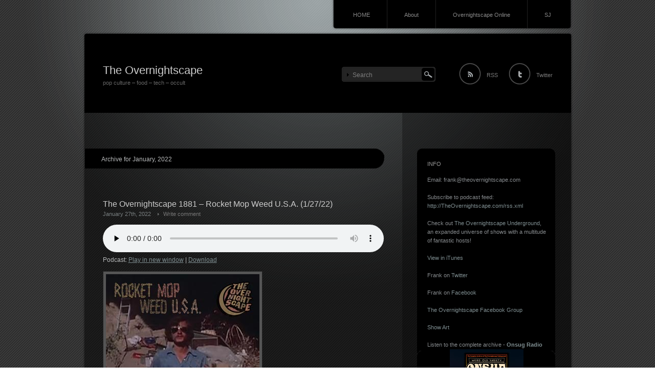

--- FILE ---
content_type: text/html; charset=UTF-8
request_url: https://www.theovernightscape.com/archives/date/2022/01
body_size: 11450
content:
<!DOCTYPE html PUBLIC "-//W3C//DTD XHTML 1.1//EN" "http://www.w3.org/TR/xhtml11/DTD/xhtml11.dtd">
<html xmlns="http://www.w3.org/1999/xhtml">
<head profile="http://gmpg.org/xfn/11">
<meta http-equiv="Content-Type" content="text/html; charset=UTF-8" />
<meta http-equiv="X-UA-Compatible" content="IE=EmulateIE7" />
<title>  2022  January | The Overnightscape</title>
<meta name="description" content="The Overnightscape 1881 &#8211; Rocket Mop Weed U.S.A. (1/27/22)" />
<link rel="alternate" type="application/rss+xml" title="The Overnightscape RSS Feed" href="https://www.theovernightscape.com/feed" />
<link rel="alternate" type="application/atom+xml" title="The Overnightscape Atom Feed" href="https://www.theovernightscape.com/feed/atom" /> 
<link rel="pingback" href="https://www.theovernightscape.com/show/xmlrpc.php" />

<link rel="stylesheet" href="https://www.theovernightscape.com/show/wp-content/themes/piano-black/style.css" type="text/css" media="screen" />
<link rel="stylesheet" href="https://www.theovernightscape.com/show/wp-content/themes/piano-black/comment-style.css" type="text/css" media="screen" />

<!--[if lt IE 7]>
<script type="text/javascript" src="https://www.theovernightscape.com/show/wp-content/themes/piano-black/js/iepngfix.js"></script>
<link rel="stylesheet" href="https://www.theovernightscape.com/show/wp-content/themes/piano-black/ie6.css" type="text/css" media="screen" />
<![endif]--> 

<style type="text/css">
.post img, .post a img { border:1px solid #222; padding:5px; margin:0;  background:#555; }
.post a:hover img { border:1px solid #849ca0; background:#59847d; }
.post img.wp-smiley { border:0px; padding:0px; margin:0px; background:none; }
</style>

 
<link rel='dns-prefetch' href='//s.w.org' />
		<script type="text/javascript">
			window._wpemojiSettings = {"baseUrl":"https:\/\/s.w.org\/images\/core\/emoji\/11\/72x72\/","ext":".png","svgUrl":"https:\/\/s.w.org\/images\/core\/emoji\/11\/svg\/","svgExt":".svg","source":{"concatemoji":"https:\/\/www.theovernightscape.com\/show\/wp-includes\/js\/wp-emoji-release.min.js?ver=4.9.28"}};
			!function(e,a,t){var n,r,o,i=a.createElement("canvas"),p=i.getContext&&i.getContext("2d");function s(e,t){var a=String.fromCharCode;p.clearRect(0,0,i.width,i.height),p.fillText(a.apply(this,e),0,0);e=i.toDataURL();return p.clearRect(0,0,i.width,i.height),p.fillText(a.apply(this,t),0,0),e===i.toDataURL()}function c(e){var t=a.createElement("script");t.src=e,t.defer=t.type="text/javascript",a.getElementsByTagName("head")[0].appendChild(t)}for(o=Array("flag","emoji"),t.supports={everything:!0,everythingExceptFlag:!0},r=0;r<o.length;r++)t.supports[o[r]]=function(e){if(!p||!p.fillText)return!1;switch(p.textBaseline="top",p.font="600 32px Arial",e){case"flag":return s([55356,56826,55356,56819],[55356,56826,8203,55356,56819])?!1:!s([55356,57332,56128,56423,56128,56418,56128,56421,56128,56430,56128,56423,56128,56447],[55356,57332,8203,56128,56423,8203,56128,56418,8203,56128,56421,8203,56128,56430,8203,56128,56423,8203,56128,56447]);case"emoji":return!s([55358,56760,9792,65039],[55358,56760,8203,9792,65039])}return!1}(o[r]),t.supports.everything=t.supports.everything&&t.supports[o[r]],"flag"!==o[r]&&(t.supports.everythingExceptFlag=t.supports.everythingExceptFlag&&t.supports[o[r]]);t.supports.everythingExceptFlag=t.supports.everythingExceptFlag&&!t.supports.flag,t.DOMReady=!1,t.readyCallback=function(){t.DOMReady=!0},t.supports.everything||(n=function(){t.readyCallback()},a.addEventListener?(a.addEventListener("DOMContentLoaded",n,!1),e.addEventListener("load",n,!1)):(e.attachEvent("onload",n),a.attachEvent("onreadystatechange",function(){"complete"===a.readyState&&t.readyCallback()})),(n=t.source||{}).concatemoji?c(n.concatemoji):n.wpemoji&&n.twemoji&&(c(n.twemoji),c(n.wpemoji)))}(window,document,window._wpemojiSettings);
		</script>
		<style type="text/css">
img.wp-smiley,
img.emoji {
	display: inline !important;
	border: none !important;
	box-shadow: none !important;
	height: 1em !important;
	width: 1em !important;
	margin: 0 .07em !important;
	vertical-align: -0.1em !important;
	background: none !important;
	padding: 0 !important;
}
</style>
<script type='text/javascript' src='https://www.theovernightscape.com/show/wp-includes/js/jquery/jquery.js?ver=1.12.4'></script>
<script type='text/javascript' src='https://www.theovernightscape.com/show/wp-includes/js/jquery/jquery-migrate.min.js?ver=1.4.1'></script>
<link rel='https://api.w.org/' href='https://www.theovernightscape.com/wp-json/' />
<link rel="EditURI" type="application/rsd+xml" title="RSD" href="https://www.theovernightscape.com/show/xmlrpc.php?rsd" />
<link rel="wlwmanifest" type="application/wlwmanifest+xml" href="https://www.theovernightscape.com/show/wp-includes/wlwmanifest.xml" /> 
<meta name="generator" content="WordPress 4.9.28" />
<script type="text/javascript"><!--
function powerpress_pinw(pinw_url){window.open(pinw_url, 'PowerPressPlayer','toolbar=0,status=0,resizable=1,width=460,height=320');	return false;}
//-->
</script>
<script type="text/javascript" src="https://www.theovernightscape.com/show/wp-content/themes/piano-black/js/scroll.js"></script>
<script type="text/javascript" src="https://www.theovernightscape.com/show/wp-content/themes/piano-black/js/jscript.js"></script>
<script type="text/javascript" src="https://www.theovernightscape.com/show/wp-content/themes/piano-black/js/comment.js"></script>
</head>
<body>
<div id="wrapper">
 <div id="contents">

 <div class="header-menu-wrapper clearfix">
 <div id="pngfix-right"></div>
    <ul class="menu">
   <li class="page_item"><a href="https://www.theovernightscape.com/">HOME</a></li>
   <li class="page_item page-item-2"><a href="https://www.theovernightscape.com/about">About</a></li>
<li class="page_item page-item-11"><a href="https://www.theovernightscape.com/overnightscape-online">Overnightscape Online</a></li>
<li class="page_item page-item-210"><a href="https://www.theovernightscape.com/sj">SJ</a></li>
  </ul>
    <div id="pngfix-left"></div>
  </div>

  <div id="header">

      <div id="logo">
    <a href="https://www.theovernightscape.com/">The Overnightscape</a>
    <h1>pop culture &#8211; food &#8211; tech &#8211; occult</h1>
   </div>
   
   <div id="header_meta">

        <div id="search-area">
           <form method="get" id="searchform" action="https://www.theovernightscape.com/">
       <div><input type="text" value="Search" name="s" id="search-input" onfocus="this.value=''; changefc('white');" /></div>
       <div><input type="image" src="https://www.theovernightscape.com/show/wp-content/themes/piano-black/img/search-button.gif" alt="Search from this blog." title="Search from this blog." id="search-button" /></div>
      </form>
         </div>
    
        <a href="https://www.theovernightscape.com/feed" id="rss-feed" title="Entries RSS" >RSS</a>
            <a href="http://twitter.com/wordpress" id="twitter" title="TWITTER" >Twitter</a>
    
   </div><!-- #header_meta end -->

  </div><!-- #header end -->
  <div id="middle-contents" class="clearfix">

   <div id="left-col">

<div class="common-navi-wrapper">
  <p>Archive for January, 2022</p>

 </div>


    <div class="post">
     <h2><a href="https://www.theovernightscape.com/archives/4435">The Overnightscape 1881 &#8211; Rocket Mop Weed U.S.A. (1/27/22)</a></h2>
     <ul class="post-info">
      <li>January 27th, 2022</li>
            <li class="write-comment"><a href="https://www.theovernightscape.com/archives/4435#comments">Write comment</a></li>
           </ul>
     <div class="post-content">
       <div class="powerpress_player" id="powerpress_player_1754"><!--[if lt IE 9]><script>document.createElement('audio');</script><![endif]-->
<audio class="wp-audio-shortcode" id="audio-4435-1" preload="none" style="width: 100%;" controls="controls"><source type="audio/mpeg" src="http://media.blubrry.com/overnightscape/p/www.theovernightscape.com/shows/The_Overnightscape_1881_Rocket_Mop_Weed_USA.mp3?_=1" /><a href="http://media.blubrry.com/overnightscape/p/www.theovernightscape.com/shows/The_Overnightscape_1881_Rocket_Mop_Weed_USA.mp3">http://media.blubrry.com/overnightscape/p/www.theovernightscape.com/shows/The_Overnightscape_1881_Rocket_Mop_Weed_USA.mp3</a></audio></div><p class="powerpress_links powerpress_links_mp3">Podcast: <a href="http://media.blubrry.com/overnightscape/p/www.theovernightscape.com/shows/The_Overnightscape_1881_Rocket_Mop_Weed_USA.mp3" class="powerpress_link_pinw" target="_blank" title="Play in new window" onclick="return powerpress_pinw('https://www.theovernightscape.com/?powerpress_pinw=4435-podcast');" rel="nofollow">Play in new window</a> | <a href="http://media.blubrry.com/overnightscape/s/www.theovernightscape.com/shows/The_Overnightscape_1881_Rocket_Mop_Weed_USA.mp3" class="powerpress_link_d" title="Download" rel="nofollow" download="The_Overnightscape_1881_Rocket_Mop_Weed_USA.mp3">Download</a></p><p><img class="alignnone size-medium" src="http://www.theovernightscape.com/shows/ons1881_300.jpg" width="300" height="300" /></p>
<p><strong data-rich-text-format-boundary="true">3:34:39</strong> &#8211; Frank in New Jersey, plus the Other Side. Topics include: Palindromes, snowstorm, Wordle, Mastermind, chewing gum, artificial cinnamon flavors, filbert nuts, Patchings update, Week of Doom, Middlesix, Computer Soda Week Redux, Rocket Mop Weed U.S.A., Dolores Project Archaeology, serviceberry, palindromes from other languages translated to English, more palindrome stuff, Kamigawa: Neon Dynasty, Honey Honey synchronicity, El Marko, Boba Fett, The Gilded Age, The Yellow Kid, liquid soap disaster, Paul Reiser, weird needlework, Sons of Liberty Farm, Illusione Singulare, theories of the world, and much more&#8230; plus the Other Side (at 2:48:13)&#8230; red room by garden of earthly delight [Archive.org, CC BY-NC-SA 2.5], Underwater Flash by The Cholla [SurfGuitar101.com, CC BY-NC-ND 4.0], APOCALYPSE NOW stereo radio advert London 1980 [YouTube], Betty Boop: Is My Palm Reader (excerpt 3) [Archive.org, public domain], New York Hippodrome by John Philip Sousa (performed by &#8220;The President&#8217;s Own&#8221; United States Marine Band) [collection], To Market, To Market [Prelinger, public domain], Noi Doi (Silent Strike Remix) by Alexandrina [FreeMusicArchive, CC BY-NC-SA 3.0], MOONRAKER 1979 two London radio adverts [YouTube], Obtaining a Dust Sample (2005) [FedFlix, public domain], JACOB JUNG by Bottlesmoker [FreeMusicArchive, CC BY-NC-ND 3.0], Sounds of the Commons [Onsug, CC BY-NC-ND 3.0], Deep Logan Hideaway by Tree Bag Ask (2009) [Onsug, CC BY 4.0].</p>
<p><!-- /wp:paragraph --> <!-- wp:paragraph --></p>
<p>License for this track: Creative Commons Attribution-NonCommercial-NoDerivs 3.0 Unported License (<a href="http://creativecommons.org/licenses/by-nc-nd/3.0/">creativecommons.org/licenses/by-nc-nd/3.0/</a>). Attribution: by Frank Edward Nora &#8211; more info at TheOvernightscape.com</p>
            </div>
    </div>
    <div class="post-meta">
     <ul class="clearfix">
            <li class="post-category"><a href="https://www.theovernightscape.com/archives/category/podcast" rel="category tag">Podcast</a></li>
            <li class="post-comment"><a href="https://www.theovernightscape.com/archives/4435#respond">Write comment</a></li>
     </ul>
    </div>


    <div class="post">
     <h2><a href="https://www.theovernightscape.com/archives/4433">The Overnightscape 1880 &#8211; Banned From The Universe (1/25/22)</a></h2>
     <ul class="post-info">
      <li>January 25th, 2022</li>
            <li class="write-comment"><a href="https://www.theovernightscape.com/archives/4433#comments">Write comment</a></li>
           </ul>
     <div class="post-content">
       <div class="powerpress_player" id="powerpress_player_1755"><audio class="wp-audio-shortcode" id="audio-4433-2" preload="none" style="width: 100%;" controls="controls"><source type="audio/mpeg" src="http://media.blubrry.com/overnightscape/p/www.theovernightscape.com/shows/The_Overnightscape_1880_Banned_From_The_Universe.mp3?_=2" /><a href="http://media.blubrry.com/overnightscape/p/www.theovernightscape.com/shows/The_Overnightscape_1880_Banned_From_The_Universe.mp3">http://media.blubrry.com/overnightscape/p/www.theovernightscape.com/shows/The_Overnightscape_1880_Banned_From_The_Universe.mp3</a></audio></div><p class="powerpress_links powerpress_links_mp3">Podcast: <a href="http://media.blubrry.com/overnightscape/p/www.theovernightscape.com/shows/The_Overnightscape_1880_Banned_From_The_Universe.mp3" class="powerpress_link_pinw" target="_blank" title="Play in new window" onclick="return powerpress_pinw('https://www.theovernightscape.com/?powerpress_pinw=4433-podcast');" rel="nofollow">Play in new window</a> | <a href="http://media.blubrry.com/overnightscape/s/www.theovernightscape.com/shows/The_Overnightscape_1880_Banned_From_The_Universe.mp3" class="powerpress_link_d" title="Download" rel="nofollow" download="The_Overnightscape_1880_Banned_From_The_Universe.mp3">Download</a></p><p><img class="alignnone size-medium" src="http://www.theovernightscape.com/shows/ons1880_300.jpg" width="300" height="300" /></p>
<p><strong data-rich-text-format-boundary="true">3:56:54</strong> &#8211; Frank in New Jersey, plus the Other Side. Topics include: Phrivl: superhero Righto, Dance of the Living Image India Pale Ale, fluorescent lights, Happy Workers, Amy&#8217;s PR disaster, dishwasher saga continued, The Evil Farm video release, Betamax transfers, Japanese Animation, a deep dive into The Evil Farm (January 1987), video energy, Banned From The Universe, new hand lotions (BWC Lotion, Walrus Oil Loggers Hand Salve, Mythical Hand Lotion), Beard and Lady, card game memory, Meetups, the year 2002, Monty Python, Kit Sebastion, Alt?n Gün, Carol Cleveland, the Turkish alphabet, NJ weed update, Tippi Turtle, Rock-N-America, reality is an option, and much more&#8230; plus the Other Side (at 3:12:50)&#8230; Before Houseboat by Tree Bag Ask [Onsug, CC BY 4.0], Shanghai Sideshow by Elixir [Jamendo, CC BY-NC-SA 3.0], Perun&#8217;s Stones (feat. Svarica) by Lunar Dawn [Ektoplazm, CC BY-NC-SA 4.0], Moments are Moments by The Saint Valentine State [EardrumsPop, CC BY-NC-ND 3.0], Blow The Man Down by Roger McGuinn [FreeMusicArchive, CC BY-NC-ND 3.0], The Coo Coo by Roger McGuinn [FreeMusicArchive, CC BY-NC-ND 3.0], Scott Joplin&#8217;s New Rag by Scott Joplin (performed by Gerlüz) [IMSLP/Petrucci Music Library, CC BY-NC-ND 3.0], Tripping by Paul Lisak &amp; After The Ice [Jamendo, CC BY-NC-SA 3.0], Kingpin (Capcom, 1996) [PinMAME], WSNS Channel 44 &#8211; Illinois State Lottery &#8211; Super Shot (Part 3, 1976) [FuzzyMemories.TV].</p>
<p><!-- /wp:paragraph --> <!-- wp:paragraph --></p>
<p>License for this track: Creative Commons Attribution-NonCommercial-NoDerivs 3.0 Unported License (<a href="http://creativecommons.org/licenses/by-nc-nd/3.0/">creativecommons.org/licenses/by-nc-nd/3.0/</a>). Attribution: by Frank Edward Nora &#8211; more info at TheOvernightscape.com</p>
            </div>
    </div>
    <div class="post-meta">
     <ul class="clearfix">
            <li class="post-category"><a href="https://www.theovernightscape.com/archives/category/podcast" rel="category tag">Podcast</a></li>
            <li class="post-comment"><a href="https://www.theovernightscape.com/archives/4433#respond">Write comment</a></li>
     </ul>
    </div>


    <div class="post">
     <h2><a href="https://www.theovernightscape.com/archives/4427">The Overnightscape 1879 &#8211; Emergency Door (1/20/22)</a></h2>
     <ul class="post-info">
      <li>January 20th, 2022</li>
            <li class="write-comment"><a href="https://www.theovernightscape.com/archives/4427#comments">Write comment</a></li>
           </ul>
     <div class="post-content">
       <div class="powerpress_player" id="powerpress_player_1756"><audio class="wp-audio-shortcode" id="audio-4427-3" preload="none" style="width: 100%;" controls="controls"><source type="audio/mpeg" src="http://media.blubrry.com/overnightscape/p/www.theovernightscape.com/shows/The_Overnightscape_1879_Emergency_Door.mp3?_=3" /><a href="http://media.blubrry.com/overnightscape/p/www.theovernightscape.com/shows/The_Overnightscape_1879_Emergency_Door.mp3">http://media.blubrry.com/overnightscape/p/www.theovernightscape.com/shows/The_Overnightscape_1879_Emergency_Door.mp3</a></audio></div><p class="powerpress_links powerpress_links_mp3">Podcast: <a href="http://media.blubrry.com/overnightscape/p/www.theovernightscape.com/shows/The_Overnightscape_1879_Emergency_Door.mp3" class="powerpress_link_pinw" target="_blank" title="Play in new window" onclick="return powerpress_pinw('https://www.theovernightscape.com/?powerpress_pinw=4427-podcast');" rel="nofollow">Play in new window</a> | <a href="http://media.blubrry.com/overnightscape/s/www.theovernightscape.com/shows/The_Overnightscape_1879_Emergency_Door.mp3" class="powerpress_link_d" title="Download" rel="nofollow" download="The_Overnightscape_1879_Emergency_Door.mp3">Download</a></p><p><img class="alignnone size-medium" src="http://www.theovernightscape.com/shows/ons1879_300.jpg" width="300" height="300" /></p>
<p><strong data-rich-text-format-boundary="true">3:27:56</strong> &#8211; Frank in New Jersey, plus the Other Side. Topics include: New chain, jalapeno coconut coffee, interesting videos, Tape Land update, Chemical Bonnie the drink, AI Onsug gobbledygook, Boba Fett, Earth To MTV, Max Q &#8211; Monday Night By Satellite, K-Pop, Unusual, Neglected and/or Lost Literature<br />
(<a href="https://web.archive.org/web/20201214031117/http://barataria.tamu.edu:80/~baum/literary.html">https://web.archive.org/web/20201214031117/http://barataria.tamu.edu:80/~baum/literary.html</a>), Literary Obscurities (<a href="https://web.archive.org/web/20200116221131/http://barataria.tamu.edu:80/~baum/literarynew.html">https://web.archive.org/web/20200116221131/http://barataria.tamu.edu:80/~baum/literarynew.html</a>), the ultra obscure BRAIN PLANT Tetralogy by Davis Meltzer, questions and answers, Letterman dream, Emergency Door, watchlist, cigar time, weird birds in the bush, the revelation of other worlds, and much more&#8230; plus the Other Side (at 2:43:34)&#8230; Barrel by Tree Bag Ask [Onsug, CC BY 4.0], Mexican Ice Truck by Gulf of Brass [Archive.org, CC BY-NC-ND 3.0], The Sex Machine Club Spot On WHAT Radio Station [Archive.org], TV Guise 3-19-83 B by Another Flask of Weird [Archive.org, CC BY-ND 3.0], WWF Royal Rumble (Data East, 1994) [PinMAME], Bike Safe. Bike Smart [FedFlix, public domain], Bronson Pinchot AMLA Interview 11-3-89 &#8211; pt. 2 of 2 [YouTube], Maybe by MyVirtualBand Members [MyVirtualBand (defunct), CC BY 2.0], Colossal Rick&#8217;s Cafe by Another Flask of Weird [Archive.org, CC BY-ND 3.0].</p>
<p><a href="http://www.theovernightscape.com/shows/ons1879_10600.jpg">High res show art</a></p>
<p><!-- /wp:paragraph --> <!-- wp:paragraph --></p>
<p>License for this track: Creative Commons Attribution-NonCommercial-NoDerivs 3.0 Unported License (<a href="http://creativecommons.org/licenses/by-nc-nd/3.0/">creativecommons.org/licenses/by-nc-nd/3.0/</a>). Attribution: by Frank Edward Nora &#8211; more info at TheOvernightscape.com</p>
            </div>
    </div>
    <div class="post-meta">
     <ul class="clearfix">
            <li class="post-category"><a href="https://www.theovernightscape.com/archives/category/podcast" rel="category tag">Podcast</a></li>
            <li class="post-comment"><a href="https://www.theovernightscape.com/archives/4427#respond">Write comment</a></li>
     </ul>
    </div>


    <div class="post">
     <h2><a href="https://www.theovernightscape.com/archives/4425">The Overnightscape 1878 &#8211; Chemical Bonnie (1/17/22)</a></h2>
     <ul class="post-info">
      <li>January 17th, 2022</li>
            <li class="write-comment"><a href="https://www.theovernightscape.com/archives/4425#comments">Write comment</a></li>
           </ul>
     <div class="post-content">
       <div class="powerpress_player" id="powerpress_player_1757"><audio class="wp-audio-shortcode" id="audio-4425-4" preload="none" style="width: 100%;" controls="controls"><source type="audio/mpeg" src="http://media.blubrry.com/overnightscape/p/www.theovernightscape.com/shows/The_Overnightscape_1878_Chemical_Bonnie.mp3?_=4" /><a href="http://media.blubrry.com/overnightscape/p/www.theovernightscape.com/shows/The_Overnightscape_1878_Chemical_Bonnie.mp3">http://media.blubrry.com/overnightscape/p/www.theovernightscape.com/shows/The_Overnightscape_1878_Chemical_Bonnie.mp3</a></audio></div><p class="powerpress_links powerpress_links_mp3">Podcast: <a href="http://media.blubrry.com/overnightscape/p/www.theovernightscape.com/shows/The_Overnightscape_1878_Chemical_Bonnie.mp3" class="powerpress_link_pinw" target="_blank" title="Play in new window" onclick="return powerpress_pinw('https://www.theovernightscape.com/?powerpress_pinw=4425-podcast');" rel="nofollow">Play in new window</a> | <a href="http://media.blubrry.com/overnightscape/s/www.theovernightscape.com/shows/The_Overnightscape_1878_Chemical_Bonnie.mp3" class="powerpress_link_d" title="Download" rel="nofollow" download="The_Overnightscape_1878_Chemical_Bonnie.mp3">Download</a></p><p><img class="alignnone size-medium" src="http://www.theovernightscape.com/shows/ons1878_300.jpg" width="300" height="300" /></p>
<p><strong data-rich-text-format-boundary="true">5:09:35</strong> &#8211; Frank in New Jersey, plus the Other Side. Topics include: The vulture and gusts, audio-animatronics, The Alan Parsons Project, shopping malls of New Jersey, Video Phase 2022, Early Echoes Fusing (1988), Shotcut, car keyfob battery replacement, UFOs, theorizing in the morning, K-Pop, the basement project, convenience stores, armchair futurist, Uriah Heep &#8211; Easy Livin&#8217; 1972, new listener Scott, a deep dive into Early Echoes Fusing, Chemical Bonnie, Curly Geckos Musing, The Evil Farm, Deathlok and Iron Maiden&#8217;s Eddie, action figures, the story of your life, Deptford Mall article, Tap-A-Mall (7/2/01), &#8220;Unusual, Neglected and/or Lost Literature&#8221;, Rob&#8217;s extended comments, commercials from 1985, deodorant history, CNN War in the Gulf (Jan. 16, 1991), Drearian, and much more&#8230; plus the Other Side (at 4:28:57)&#8230; Cabinentaxi [YouTube], LIVE ManiaTV with Kristen [YouTube], Tripping by Paul Lisak &amp; After The Ice [Jamendo, CC BY-NC-SA 3.0], The New Eglinton Square Christmas spot (1983) [Retrontario], Way To New Start by Synth Dimension [Archive.org. CC BY-NC-ND 3.0], Newsweasels Promo (1994) [collection], Monroeville Mall 1970s TV spot [YouTube], La estrella de Fomalhaut by Jaime Heras [Jamendo, CC BY-NC-SA 3.0], Pent Breeze by Fuzzy Daupner [Onsug, CC BY-NC-ND 3.0], Little Bird by Bullette [Archive.org, CC BY-NC-SA 2.5], WAVE Channel 3 &#8211; Celebrity Sweepstakes (Opening, 1975) [FuzzyMemories.TV], Pallid Underbrush by fluidvolt [Ubiktune, CC BY-NC-ND 3.0], The Great Race (1965) trailer [YouTube], Surfing In The Woods by Karibean [EardrumsPop, CC BY-NC-ND 3.0], Twine Ball Rag by Grant Groberg (performed by Gerlüz) [IMSLP/Petrucci Music Library, CC BY-NC-ND 3.0].</p>
<p><!-- /wp:paragraph --> <!-- wp:paragraph --></p>
<p>License for this track: Creative Commons Attribution-NonCommercial-NoDerivs 3.0 Unported License (<a href="http://creativecommons.org/licenses/by-nc-nd/3.0/">creativecommons.org/licenses/by-nc-nd/3.0/</a>). Attribution: by Frank Edward Nora &#8211; more info at TheOvernightscape.com</p>
            </div>
    </div>
    <div class="post-meta">
     <ul class="clearfix">
            <li class="post-category"><a href="https://www.theovernightscape.com/archives/category/podcast" rel="category tag">Podcast</a></li>
            <li class="post-comment"><a href="https://www.theovernightscape.com/archives/4425#respond">Write comment</a></li>
     </ul>
    </div>


    <div class="post">
     <h2><a href="https://www.theovernightscape.com/archives/4422">The Overnightscape 1877 &#8211; Nihil Conniption (1/13/22)</a></h2>
     <ul class="post-info">
      <li>January 13th, 2022</li>
            <li class="write-comment"><a href="https://www.theovernightscape.com/archives/4422#comments">Write comment</a></li>
           </ul>
     <div class="post-content">
       <div class="powerpress_player" id="powerpress_player_1758"><audio class="wp-audio-shortcode" id="audio-4422-5" preload="none" style="width: 100%;" controls="controls"><source type="audio/mpeg" src="http://media.blubrry.com/overnightscape/p/www.theovernightscape.com/shows/The_Overnightscape_1877_Nihil_Conniption.mp3?_=5" /><a href="http://media.blubrry.com/overnightscape/p/www.theovernightscape.com/shows/The_Overnightscape_1877_Nihil_Conniption.mp3">http://media.blubrry.com/overnightscape/p/www.theovernightscape.com/shows/The_Overnightscape_1877_Nihil_Conniption.mp3</a></audio></div><p class="powerpress_links powerpress_links_mp3">Podcast: <a href="http://media.blubrry.com/overnightscape/p/www.theovernightscape.com/shows/The_Overnightscape_1877_Nihil_Conniption.mp3" class="powerpress_link_pinw" target="_blank" title="Play in new window" onclick="return powerpress_pinw('https://www.theovernightscape.com/?powerpress_pinw=4422-podcast');" rel="nofollow">Play in new window</a> | <a href="http://media.blubrry.com/overnightscape/s/www.theovernightscape.com/shows/The_Overnightscape_1877_Nihil_Conniption.mp3" class="powerpress_link_d" title="Download" rel="nofollow" download="The_Overnightscape_1877_Nihil_Conniption.mp3">Download</a></p><p><img class="alignnone size-medium" src="http://www.theovernightscape.com/shows/ons1877_300.jpg" width="300" height="300" /></p>
<p><strong data-rich-text-format-boundary="true">2:53:23</strong> &#8211; Frank in New Jersey, plus the Other Side. Topics include: Black ribbon oddity, For Joey, basement incident, Typewriter Oil, Mall of America 1994, OSOAWEEK&#8211;ISSUE 017&#8211;11/17/94, blank VHS tapes, American Idol, Early Echoes Fusing, video editing, Niflheim synchronicity, Nihil Conniption, mall photo, Dopl, 24, Airspeed (1998), 1970s Continental Airlines Polynesian Pub, time travel, and much more&#8230; plus the Other Side (at 2:13:00)&#8230; Video Niflheim by Fuzzy Daupner [Onsug, CC BY-NC-ND 3.0], Nite-Owl [FuzzyMemories.TV], Google your way to a wacky office [YouTube], King Kong Kitchie Kitchie Ki Me O by Roger McGuinn [FreeMusicArchive, CC BY-NC-ND 3.0], I Can&#8217;t Do This Forever by Brady Arnold [Archive.org, CC BY-NC-ND 4.0], Workout Video Logos [YouTube], The Overnightscape 935: Bonic Basement (excerpt &#8211; bean problem) (12/19/12) [Onsug, CC BY-NC-ND 3.0], Tobacco Institute: Spokesperson’s Program [Archive.org].</p>
<p><!-- /wp:paragraph --> <!-- wp:paragraph --></p>
<p>License for this track: Creative Commons Attribution-NonCommercial-NoDerivs 3.0 Unported License (<a href="http://creativecommons.org/licenses/by-nc-nd/3.0/">creativecommons.org/licenses/by-nc-nd/3.0/</a>). Attribution: by Frank Edward Nora &#8211; more info at TheOvernightscape.com</p>
            </div>
    </div>
    <div class="post-meta">
     <ul class="clearfix">
            <li class="post-category"><a href="https://www.theovernightscape.com/archives/category/podcast" rel="category tag">Podcast</a></li>
            <li class="post-comment"><a href="https://www.theovernightscape.com/archives/4422#respond">Write comment</a></li>
     </ul>
    </div>


    <div class="post">
     <h2><a href="https://www.theovernightscape.com/archives/4420">The Overnightscape 1876 &#8211; Try a Prize Computerwise (1/11/22)</a></h2>
     <ul class="post-info">
      <li>January 11th, 2022</li>
            <li class="write-comment"><a href="https://www.theovernightscape.com/archives/4420#comments">Write comment</a></li>
           </ul>
     <div class="post-content">
       <div class="powerpress_player" id="powerpress_player_1759"><audio class="wp-audio-shortcode" id="audio-4420-6" preload="none" style="width: 100%;" controls="controls"><source type="audio/mpeg" src="http://media.blubrry.com/overnightscape/p/www.theovernightscape.com/shows/The_Overnightscape_1876_Try_a_Prize_Computerwise.mp3?_=6" /><a href="http://media.blubrry.com/overnightscape/p/www.theovernightscape.com/shows/The_Overnightscape_1876_Try_a_Prize_Computerwise.mp3">http://media.blubrry.com/overnightscape/p/www.theovernightscape.com/shows/The_Overnightscape_1876_Try_a_Prize_Computerwise.mp3</a></audio></div><p class="powerpress_links powerpress_links_mp3">Podcast: <a href="http://media.blubrry.com/overnightscape/p/www.theovernightscape.com/shows/The_Overnightscape_1876_Try_a_Prize_Computerwise.mp3" class="powerpress_link_pinw" target="_blank" title="Play in new window" onclick="return powerpress_pinw('https://www.theovernightscape.com/?powerpress_pinw=4420-podcast');" rel="nofollow">Play in new window</a> | <a href="http://media.blubrry.com/overnightscape/s/www.theovernightscape.com/shows/The_Overnightscape_1876_Try_a_Prize_Computerwise.mp3" class="powerpress_link_d" title="Download" rel="nofollow" download="The_Overnightscape_1876_Try_a_Prize_Computerwise.mp3">Download</a></p><p><img class="alignnone size-medium" src="http://www.theovernightscape.com/shows/ons1876_300.jpg" width="300" height="300" /></p>
<p><strong data-rich-text-format-boundary="true">3:53:49Â </strong>â€“ Frank in New Jersey, plus the Other Side. Topics include:Â Portrait of the Soviet Union (1988), Uriah Heep, bugs, Stroh&#8217;s, forgot about rooibos tea, Newsweasels promo, Pat Metheny &#8211; Secret Story (1992), The Onsug &#8211; new concept &#8211; Patchings, Try a Prize Computerwise, Shock Treatment (1981), The Alleyman&#8217;s Tarot, Brady Arnold update, Kep1er, Girls Planet 999, Fuzzy Daupner&#8217;s first show, giant statues, a full episode of Newsweasels from 1994, Dan Quayle, OsoaWeek, Twinings Rooibos pods, Nash the Slash, Danielle Dax, Device, and much more&#8230;Â plus the Other Side (at 3:13:09)&#8230; Coca Cola Pavilion (Al Fisher) [collection], March by Brady Arnold [Archive.org, CC BY-NC-ND 4.0], Obtaining a Dust Sample (2005) [FedFlix, public domain], Dos Lagos by Nctrnm [FreeMusicArchive, CC BY 4.0], Edict Zero &#8211; EP203 Preview by Slipgate Nine Entertainment [Archive.org, CC BY-NC-ND 3.0], Elevation Of Spirits by Hakkah [Ektoplazm, CC BY-NC-SA 4.0], mondo mod 2 (excerpt) [YouTube], Savarnah by Paolo Pavan Pasqualino Ubaldini [Jamendo, CC BY-NC-SA 3.0], Commercials from TGIF February 19, 1993 [YouTube], The Coffee Pioneers by Tree Bag Ask [Onsug, public domain].</p>
<p><!-- /wp:paragraph --> <!-- wp:paragraph --></p>
<p>License for this track: Creative Commons Attribution-NonCommercial-NoDerivs 3.0 Unported License (<a href="http://creativecommons.org/licenses/by-nc-nd/3.0/">creativecommons.org/licenses/by-nc-nd/3.0/</a>). Attribution: by Frank Edward Nora â€“ more info at TheOvernightscape.com</p>
            </div>
    </div>
    <div class="post-meta">
     <ul class="clearfix">
            <li class="post-category"><a href="https://www.theovernightscape.com/archives/category/podcast" rel="category tag">Podcast</a></li>
            <li class="post-comment"><a href="https://www.theovernightscape.com/archives/4420#respond">Write comment</a></li>
     </ul>
    </div>


    <div class="post">
     <h2><a href="https://www.theovernightscape.com/archives/4417">The Overnightscape 1875 &#8211; Robe 22 (1/6/22)</a></h2>
     <ul class="post-info">
      <li>January 6th, 2022</li>
            <li class="write-comment"><a href="https://www.theovernightscape.com/archives/4417#comments">Write comment</a></li>
           </ul>
     <div class="post-content">
       <div class="powerpress_player" id="powerpress_player_1760"><audio class="wp-audio-shortcode" id="audio-4417-7" preload="none" style="width: 100%;" controls="controls"><source type="audio/mpeg" src="http://media.blubrry.com/overnightscape/p/www.theovernightscape.com/shows/The_Overnightscape_1875_Robe_22.mp3?_=7" /><a href="http://media.blubrry.com/overnightscape/p/www.theovernightscape.com/shows/The_Overnightscape_1875_Robe_22.mp3">http://media.blubrry.com/overnightscape/p/www.theovernightscape.com/shows/The_Overnightscape_1875_Robe_22.mp3</a></audio></div><p class="powerpress_links powerpress_links_mp3">Podcast: <a href="http://media.blubrry.com/overnightscape/p/www.theovernightscape.com/shows/The_Overnightscape_1875_Robe_22.mp3" class="powerpress_link_pinw" target="_blank" title="Play in new window" onclick="return powerpress_pinw('https://www.theovernightscape.com/?powerpress_pinw=4417-podcast');" rel="nofollow">Play in new window</a> | <a href="http://media.blubrry.com/overnightscape/s/www.theovernightscape.com/shows/The_Overnightscape_1875_Robe_22.mp3" class="powerpress_link_d" title="Download" rel="nofollow" download="The_Overnightscape_1875_Robe_22.mp3">Download</a></p><p><img class="alignnone size-medium" src="http://www.theovernightscape.com/shows/ons1875_300.jpg" width="300" height="300" /></p>
<p><strong data-rich-text-format-boundary="true">2:46:00Â </strong>â€“ Frank in New Jersey, plus the Other Side. Topics include:Â Banana Republic Minister of Propaganda shirt, The Hot Kestrel, Urge Overkill shirt, News Weasels, Gen X slacker iconoclast archetype, Tales From The Turnpike (Lordi Pictures, 1996), the Waldenbooks bag arrives, more videos, TV Train Window (circa 1987), ABM 97, 5 Vegas Nicaragua cigar, robots and garbage, Doctor Who, Tosche Station, SHOT2048, Howard Stern on Letterman (7/6/92), On the Air (1992), the technocultural frontiers desired, Mitchum, my friend in Japan, butterfly dream, midwest investigation dream, King Sunny Ade, Shadowlord! (1983), MAX (MAX), Robe 22, and much more&#8230; plus the Other Side (at 2:05:34)&#8230; The Ragtime Pipe of Pan by Billy Murray [Archive.org, 1916, public domain], WLS Channel 7 &#8211; The ABC Thursday Night Movie &#8211; &#8220;The Return of the King&#8221; (Opening &amp; Commercial Break, 1983) [FuzzyMemories.TV], Tosche Station [YouTube], CityTV CityPulse Tonight November 6, 1987 [YouTube], Space Taxi by Brady Arnold [Archive.org, CC BY-NC-ND 4.0], TOUR OF THE UNIVERSE (1986-1992) [Retrontario, YouTube], High Tide &#8217;77 (fake Boards of Canada song, origin unknown) [collection], The Ground Round (Commercial, 1981) [FuzzyMemories.TV], Polar Bear Man by Polar Lion [Onsug], Maclean Hunter Cable 8 Guelph Ontario Sign-off (1989) [Retrontario], Trance Dance [via Webm8 productions], Paranoid Pictures by Sleepwalker [Jamendo, CC BY-NC-SA 3.0], GTE business sales center 1979 [YouTube].</p>
<p><!-- /wp:paragraph --> <!-- wp:paragraph --></p>
<p>License for this track: Creative Commons Attribution-NonCommercial-NoDerivs 3.0 Unported License (<a href="http://creativecommons.org/licenses/by-nc-nd/3.0/">creativecommons.org/licenses/by-nc-nd/3.0/</a>). Attribution: by Frank Edward Nora â€“ more info at TheOvernightscape.com</p>
            </div>
    </div>
    <div class="post-meta">
     <ul class="clearfix">
            <li class="post-category"><a href="https://www.theovernightscape.com/archives/category/podcast" rel="category tag">Podcast</a></li>
            <li class="post-comment"><a href="https://www.theovernightscape.com/archives/4417#respond">Write comment</a></li>
     </ul>
    </div>


    <div class="post">
     <h2><a href="https://www.theovernightscape.com/archives/4414">The Overnightscape 1874 &#8211; MIX/MIX (1/3/22)</a></h2>
     <ul class="post-info">
      <li>January 3rd, 2022</li>
            <li class="write-comment"><a href="https://www.theovernightscape.com/archives/4414#comments">Write comment</a></li>
           </ul>
     <div class="post-content">
       <div class="powerpress_player" id="powerpress_player_1761"><audio class="wp-audio-shortcode" id="audio-4414-8" preload="none" style="width: 100%;" controls="controls"><source type="audio/mpeg" src="http://media.blubrry.com/overnightscape/p/www.theovernightscape.com/shows/The_Overnightscape_1874_MIX-MIX.mp3?_=8" /><a href="http://media.blubrry.com/overnightscape/p/www.theovernightscape.com/shows/The_Overnightscape_1874_MIX-MIX.mp3">http://media.blubrry.com/overnightscape/p/www.theovernightscape.com/shows/The_Overnightscape_1874_MIX-MIX.mp3</a></audio></div><p class="powerpress_links powerpress_links_mp3">Podcast: <a href="http://media.blubrry.com/overnightscape/p/www.theovernightscape.com/shows/The_Overnightscape_1874_MIX-MIX.mp3" class="powerpress_link_pinw" target="_blank" title="Play in new window" onclick="return powerpress_pinw('https://www.theovernightscape.com/?powerpress_pinw=4414-podcast');" rel="nofollow">Play in new window</a> | <a href="http://media.blubrry.com/overnightscape/s/www.theovernightscape.com/shows/The_Overnightscape_1874_MIX-MIX.mp3" class="powerpress_link_d" title="Download" rel="nofollow" download="The_Overnightscape_1874_MIX-MIX.mp3">Download</a></p><p><img class="alignnone size-medium" src="http://www.theovernightscape.com/shows/ons1874_300.jpg" width="300" height="300" /></p>
<p><strong data-rich-text-format-boundary="true">3:14:05Â </strong>â€“ Frank in New Jersey, plus the Other Side. Topics include:Â A place in my mind by power lines, welcome to 2022, only 200 years till 2222, cold walk, the mystery of the lights, Circle Sky, holiday fake out, Waldenbooks bag, poetry, Whychock 1167, tofu update, archiving, recorded music up to 1922 now public domain in the US, Aggravatin&#8217; Papa by Vincent Lopez and His Hotel Pennsylvania Orchestra, Kep1er debut, time travel business idea, wifi for time travellers, Anything But Monday 1997, LoJack, Phish live from The Ninth Cube, Phish Lot, Baby Lemonade, Harry Hood, A Tree House For Santa by Betty Nora, time travel dream, MIX/MIX, Betty White dead at 99, People Magazine cover, Acid Frenchies, theories of the world, and much more&#8230; plus the Other Side (at 2:32:58)&#8230; Oh Baby Brother, It&#8217;s All Going By Too Fast (rough mix) by God Street Wine [Archive.org, CC BY-NC 3.0], BATUKE Annual Results, 1989: â€œA Changing World.â€ (excerpt) [Archive.org], Ashine by Blindmoore [Jamendo, CC BY-SA 3.0], Eye Magazine ad [Archive.org], Bicycle Day by Lofiuser [blocSonic, CC BY-NC-SA 4.0], Marlboro Unlimited: The Train. The Trip. The Gear. (1995) [Archive.org], Surfin Guru: SG101 Remix by SyndicateOfSurf [SurfGuitar101.com, CC BY-NC-ND 4.0], Second Sight (1989) (Trailer) [YouTube], The Casual Acquaintance of the New Tuatara Overlord of the Parking Lot by Choston Bands &amp; Junkard Sane [Onsug, CC BY-NC-ND 3.0], WDCA Channel 20 &#8211; Snipets &#8211; &#8220;Pigpen Cipher&#8221; (1980) [FuzzyMemories.TV], Sinfonietta Op.60 &#8211; I. Allegretto by Leos Janacek [musopen.org, public domain], H.O.T.S. (1979) (Trailer) [YouTube], Can&#8217;t Believe by musicfornothing [Soundcloud, CC BY-ND 3.0], Fly Me (1973) Trailer [YouTube], June by 30x [Archive.org, MNMN RECORDS NETLABEL, CC BY-NC-ND 3.0], JoJo&#8217;s Psychic Alliance Late Night informercial (1995) [Retrontario], Romance Keys by Click Click Click [FreeMusicArchive, CC BY 3.0], Vintage TV Logos [YouTube], Banana Bread by Zebra Mussel [Jamendo, CC BY-SA 3.0], Phantom Of The Paradise Trailer [YouTube].</p>
<p><!-- /wp:paragraph --> <!-- wp:paragraph --></p>
<p>License for this track: Creative Commons Attribution-NonCommercial-NoDerivs 3.0 Unported License (<a href="http://creativecommons.org/licenses/by-nc-nd/3.0/">creativecommons.org/licenses/by-nc-nd/3.0/</a>). Attribution: by Frank Edward Nora â€“ more info at TheOvernightscape.com</p>
            </div>
    </div>
    <div class="post-meta">
     <ul class="clearfix">
            <li class="post-category"><a href="https://www.theovernightscape.com/archives/category/podcast" rel="category tag">Podcast</a></li>
            <li class="post-comment"><a href="https://www.theovernightscape.com/archives/4414#respond">Write comment</a></li>
     </ul>
    </div>


<div class="page-navi clearfix">

</div>

<a href="#wrapper" id="back-top">Return top</a>

   </div><!-- #left-col end -->

   <div id="right-col">

   <h3 class="side-title" id="information-title">Info</h3>
 <div class="information-contents">
 Email: frank@theovernightscape.com
<br><br>
Subscribe to podcast feed: <a href="http://TheOvernightscape.com/rss.xml">http://TheOvernightscape.com/rss.xml</a>
<br><br>
Check out <a href="http://onsug.com">The Overnightscape Underground</a>,  an expanded universe of shows with a multitude of fantastic hosts!
<br><br>
<a href="https://itunes.apple.com/lv/podcast/the-overnightscape-podcast/id73331253">View in iTunes</a>
<br><br>
Frank on <a href="http://twitter.com/FrankNora">Twitter</a>
<br><br>
Frank on <a href="http://www.facebook.com/profile.php?id=672264911">Facebook</a>
<br><br>
<a href="http://www.facebook.com/groups/156987161034916/">The Overnightscape Facebook Group</a>
<br><br>
<a href="https://theovernightscape.com/art">Show Art</a>
<br><br>

Listen to the complete archive - <a href="https://archive.org/details/onsugradio"><b>Onsug Radio</b><br><center><img src="https://www.theovernightscape.com/shows/Onsug_Radio_144.jpg" border="0"></center></a>
<br><br> </div>
 

 <div id="side-top">
  <div class="side-box">
   <h3 class="side-title">RECENT ENTRY</h3>
   <ul>
        <li><a href="https://www.theovernightscape.com/archives/5483">The Overnightscape 2296 – Far Ago (1/30/26)</a></li>
        <li><a href="https://www.theovernightscape.com/archives/5480">The Overnightscape 2295 – Have a Good Snowpocalypse (1/28/26)</a></li>
        <li><a href="https://www.theovernightscape.com/archives/5478">The Overnightscape 2294 – Down To Earth (1/22/26)</a></li>
        <li><a href="https://www.theovernightscape.com/archives/5475">The Overnightscape 2293 – Fool&#8217;s Mate II (1/20/26)</a></li>
        <li><a href="https://www.theovernightscape.com/archives/5473">The Overnightscape 2292 – Blue Blazer (1/16/26)</a></li>
       </ul>
  </div>
 </div>
 <div id="side_middle" class="clearfix">
  <div id="side-left-ex">
   <div class="side-box-short">
    <h3 class="side-title">CATEGORY</h3>
    <ul>
     	<li class="cat-item cat-item-10"><a href="https://www.theovernightscape.com/archives/category/audiocomments" >audiocomments</a>
</li>
	<li class="cat-item cat-item-2"><a href="https://www.theovernightscape.com/archives/category/news" >News</a>
</li>
	<li class="cat-item cat-item-5"><a href="https://www.theovernightscape.com/archives/category/otherpodcasts" >otherpodcasts</a>
</li>
	<li class="cat-item cat-item-9"><a href="https://www.theovernightscape.com/archives/category/podcast" >Podcast</a>
</li>
	<li class="cat-item cat-item-4"><a href="https://www.theovernightscape.com/archives/category/archive" >Podcast Archive</a>
</li>
	<li class="cat-item cat-item-6"><a href="https://www.theovernightscape.com/archives/category/stationunlimited" >StationUnlimited</a>
</li>
	<li class="cat-item cat-item-1"><a href="https://www.theovernightscape.com/archives/category/uncategorized" >Uncategorized</a>
</li>
	<li class="cat-item cat-item-3"><a href="https://www.theovernightscape.com/archives/category/video" >video</a>
</li>
    </ul>
   </div>
  </div>
  <div id="side-right-ex">
   <div class="side-box-short">
    <h3 class="side-title">ARCHIVES</h3>
    <ul>
     	<li><a href='https://www.theovernightscape.com/archives/date/2026/01'>January 2026</a></li>
	<li><a href='https://www.theovernightscape.com/archives/date/2025/12'>December 2025</a></li>
	<li><a href='https://www.theovernightscape.com/archives/date/2025/11'>November 2025</a></li>
	<li><a href='https://www.theovernightscape.com/archives/date/2025/10'>October 2025</a></li>
	<li><a href='https://www.theovernightscape.com/archives/date/2025/09'>September 2025</a></li>
	<li><a href='https://www.theovernightscape.com/archives/date/2025/08'>August 2025</a></li>
	<li><a href='https://www.theovernightscape.com/archives/date/2025/07'>July 2025</a></li>
	<li><a href='https://www.theovernightscape.com/archives/date/2025/06'>June 2025</a></li>
	<li><a href='https://www.theovernightscape.com/archives/date/2025/05'>May 2025</a></li>
	<li><a href='https://www.theovernightscape.com/archives/date/2025/04'>April 2025</a></li>
	<li><a href='https://www.theovernightscape.com/archives/date/2025/03'>March 2025</a></li>
	<li><a href='https://www.theovernightscape.com/archives/date/2025/02'>February 2025</a></li>
	<li><a href='https://www.theovernightscape.com/archives/date/2025/01'>January 2025</a></li>
	<li><a href='https://www.theovernightscape.com/archives/date/2024/12'>December 2024</a></li>
	<li><a href='https://www.theovernightscape.com/archives/date/2024/11'>November 2024</a></li>
	<li><a href='https://www.theovernightscape.com/archives/date/2024/10'>October 2024</a></li>
	<li><a href='https://www.theovernightscape.com/archives/date/2024/09'>September 2024</a></li>
	<li><a href='https://www.theovernightscape.com/archives/date/2024/08'>August 2024</a></li>
	<li><a href='https://www.theovernightscape.com/archives/date/2024/07'>July 2024</a></li>
	<li><a href='https://www.theovernightscape.com/archives/date/2024/06'>June 2024</a></li>
	<li><a href='https://www.theovernightscape.com/archives/date/2024/05'>May 2024</a></li>
	<li><a href='https://www.theovernightscape.com/archives/date/2024/04'>April 2024</a></li>
	<li><a href='https://www.theovernightscape.com/archives/date/2024/03'>March 2024</a></li>
	<li><a href='https://www.theovernightscape.com/archives/date/2024/02'>February 2024</a></li>
	<li><a href='https://www.theovernightscape.com/archives/date/2024/01'>January 2024</a></li>
	<li><a href='https://www.theovernightscape.com/archives/date/2023/12'>December 2023</a></li>
	<li><a href='https://www.theovernightscape.com/archives/date/2023/11'>November 2023</a></li>
	<li><a href='https://www.theovernightscape.com/archives/date/2023/10'>October 2023</a></li>
	<li><a href='https://www.theovernightscape.com/archives/date/2023/09'>September 2023</a></li>
	<li><a href='https://www.theovernightscape.com/archives/date/2023/08'>August 2023</a></li>
	<li><a href='https://www.theovernightscape.com/archives/date/2023/07'>July 2023</a></li>
	<li><a href='https://www.theovernightscape.com/archives/date/2023/06'>June 2023</a></li>
	<li><a href='https://www.theovernightscape.com/archives/date/2023/05'>May 2023</a></li>
	<li><a href='https://www.theovernightscape.com/archives/date/2023/04'>April 2023</a></li>
	<li><a href='https://www.theovernightscape.com/archives/date/2023/03'>March 2023</a></li>
	<li><a href='https://www.theovernightscape.com/archives/date/2023/02'>February 2023</a></li>
	<li><a href='https://www.theovernightscape.com/archives/date/2023/01'>January 2023</a></li>
	<li><a href='https://www.theovernightscape.com/archives/date/2022/12'>December 2022</a></li>
	<li><a href='https://www.theovernightscape.com/archives/date/2022/11'>November 2022</a></li>
	<li><a href='https://www.theovernightscape.com/archives/date/2022/10'>October 2022</a></li>
	<li><a href='https://www.theovernightscape.com/archives/date/2022/09'>September 2022</a></li>
	<li><a href='https://www.theovernightscape.com/archives/date/2022/08'>August 2022</a></li>
	<li><a href='https://www.theovernightscape.com/archives/date/2022/07'>July 2022</a></li>
	<li><a href='https://www.theovernightscape.com/archives/date/2022/06'>June 2022</a></li>
	<li><a href='https://www.theovernightscape.com/archives/date/2022/05'>May 2022</a></li>
	<li><a href='https://www.theovernightscape.com/archives/date/2022/04'>April 2022</a></li>
	<li><a href='https://www.theovernightscape.com/archives/date/2022/03'>March 2022</a></li>
	<li><a href='https://www.theovernightscape.com/archives/date/2022/02'>February 2022</a></li>
	<li><a href='https://www.theovernightscape.com/archives/date/2022/01'>January 2022</a></li>
	<li><a href='https://www.theovernightscape.com/archives/date/2021/12'>December 2021</a></li>
	<li><a href='https://www.theovernightscape.com/archives/date/2021/11'>November 2021</a></li>
	<li><a href='https://www.theovernightscape.com/archives/date/2021/10'>October 2021</a></li>
	<li><a href='https://www.theovernightscape.com/archives/date/2021/09'>September 2021</a></li>
	<li><a href='https://www.theovernightscape.com/archives/date/2021/08'>August 2021</a></li>
	<li><a href='https://www.theovernightscape.com/archives/date/2021/07'>July 2021</a></li>
	<li><a href='https://www.theovernightscape.com/archives/date/2021/06'>June 2021</a></li>
	<li><a href='https://www.theovernightscape.com/archives/date/2021/05'>May 2021</a></li>
	<li><a href='https://www.theovernightscape.com/archives/date/2021/04'>April 2021</a></li>
	<li><a href='https://www.theovernightscape.com/archives/date/2021/03'>March 2021</a></li>
	<li><a href='https://www.theovernightscape.com/archives/date/2021/02'>February 2021</a></li>
	<li><a href='https://www.theovernightscape.com/archives/date/2021/01'>January 2021</a></li>
	<li><a href='https://www.theovernightscape.com/archives/date/2020/12'>December 2020</a></li>
	<li><a href='https://www.theovernightscape.com/archives/date/2020/11'>November 2020</a></li>
	<li><a href='https://www.theovernightscape.com/archives/date/2020/10'>October 2020</a></li>
	<li><a href='https://www.theovernightscape.com/archives/date/2020/09'>September 2020</a></li>
	<li><a href='https://www.theovernightscape.com/archives/date/2020/08'>August 2020</a></li>
	<li><a href='https://www.theovernightscape.com/archives/date/2020/07'>July 2020</a></li>
	<li><a href='https://www.theovernightscape.com/archives/date/2020/06'>June 2020</a></li>
	<li><a href='https://www.theovernightscape.com/archives/date/2020/05'>May 2020</a></li>
	<li><a href='https://www.theovernightscape.com/archives/date/2020/04'>April 2020</a></li>
	<li><a href='https://www.theovernightscape.com/archives/date/2020/03'>March 2020</a></li>
	<li><a href='https://www.theovernightscape.com/archives/date/2020/02'>February 2020</a></li>
	<li><a href='https://www.theovernightscape.com/archives/date/2020/01'>January 2020</a></li>
	<li><a href='https://www.theovernightscape.com/archives/date/2019/12'>December 2019</a></li>
	<li><a href='https://www.theovernightscape.com/archives/date/2019/11'>November 2019</a></li>
	<li><a href='https://www.theovernightscape.com/archives/date/2019/10'>October 2019</a></li>
	<li><a href='https://www.theovernightscape.com/archives/date/2019/09'>September 2019</a></li>
	<li><a href='https://www.theovernightscape.com/archives/date/2019/08'>August 2019</a></li>
	<li><a href='https://www.theovernightscape.com/archives/date/2019/07'>July 2019</a></li>
	<li><a href='https://www.theovernightscape.com/archives/date/2019/06'>June 2019</a></li>
	<li><a href='https://www.theovernightscape.com/archives/date/2019/05'>May 2019</a></li>
	<li><a href='https://www.theovernightscape.com/archives/date/2019/04'>April 2019</a></li>
	<li><a href='https://www.theovernightscape.com/archives/date/2019/03'>March 2019</a></li>
	<li><a href='https://www.theovernightscape.com/archives/date/2019/02'>February 2019</a></li>
	<li><a href='https://www.theovernightscape.com/archives/date/2019/01'>January 2019</a></li>
	<li><a href='https://www.theovernightscape.com/archives/date/2018/12'>December 2018</a></li>
	<li><a href='https://www.theovernightscape.com/archives/date/2018/11'>November 2018</a></li>
	<li><a href='https://www.theovernightscape.com/archives/date/2018/10'>October 2018</a></li>
	<li><a href='https://www.theovernightscape.com/archives/date/2018/09'>September 2018</a></li>
	<li><a href='https://www.theovernightscape.com/archives/date/2018/08'>August 2018</a></li>
	<li><a href='https://www.theovernightscape.com/archives/date/2018/07'>July 2018</a></li>
	<li><a href='https://www.theovernightscape.com/archives/date/2018/06'>June 2018</a></li>
	<li><a href='https://www.theovernightscape.com/archives/date/2018/05'>May 2018</a></li>
	<li><a href='https://www.theovernightscape.com/archives/date/2018/04'>April 2018</a></li>
	<li><a href='https://www.theovernightscape.com/archives/date/2018/03'>March 2018</a></li>
	<li><a href='https://www.theovernightscape.com/archives/date/2018/02'>February 2018</a></li>
	<li><a href='https://www.theovernightscape.com/archives/date/2018/01'>January 2018</a></li>
	<li><a href='https://www.theovernightscape.com/archives/date/2017/12'>December 2017</a></li>
	<li><a href='https://www.theovernightscape.com/archives/date/2017/11'>November 2017</a></li>
	<li><a href='https://www.theovernightscape.com/archives/date/2017/10'>October 2017</a></li>
	<li><a href='https://www.theovernightscape.com/archives/date/2017/09'>September 2017</a></li>
	<li><a href='https://www.theovernightscape.com/archives/date/2017/08'>August 2017</a></li>
	<li><a href='https://www.theovernightscape.com/archives/date/2017/07'>July 2017</a></li>
	<li><a href='https://www.theovernightscape.com/archives/date/2017/06'>June 2017</a></li>
	<li><a href='https://www.theovernightscape.com/archives/date/2017/05'>May 2017</a></li>
	<li><a href='https://www.theovernightscape.com/archives/date/2017/04'>April 2017</a></li>
	<li><a href='https://www.theovernightscape.com/archives/date/2017/03'>March 2017</a></li>
	<li><a href='https://www.theovernightscape.com/archives/date/2017/02'>February 2017</a></li>
	<li><a href='https://www.theovernightscape.com/archives/date/2017/01'>January 2017</a></li>
	<li><a href='https://www.theovernightscape.com/archives/date/2016/12'>December 2016</a></li>
	<li><a href='https://www.theovernightscape.com/archives/date/2016/11'>November 2016</a></li>
	<li><a href='https://www.theovernightscape.com/archives/date/2016/10'>October 2016</a></li>
	<li><a href='https://www.theovernightscape.com/archives/date/2016/09'>September 2016</a></li>
	<li><a href='https://www.theovernightscape.com/archives/date/2016/08'>August 2016</a></li>
	<li><a href='https://www.theovernightscape.com/archives/date/2016/07'>July 2016</a></li>
	<li><a href='https://www.theovernightscape.com/archives/date/2016/06'>June 2016</a></li>
	<li><a href='https://www.theovernightscape.com/archives/date/2016/05'>May 2016</a></li>
	<li><a href='https://www.theovernightscape.com/archives/date/2016/04'>April 2016</a></li>
	<li><a href='https://www.theovernightscape.com/archives/date/2016/03'>March 2016</a></li>
	<li><a href='https://www.theovernightscape.com/archives/date/2016/02'>February 2016</a></li>
	<li><a href='https://www.theovernightscape.com/archives/date/2016/01'>January 2016</a></li>
	<li><a href='https://www.theovernightscape.com/archives/date/2015/12'>December 2015</a></li>
	<li><a href='https://www.theovernightscape.com/archives/date/2015/11'>November 2015</a></li>
	<li><a href='https://www.theovernightscape.com/archives/date/2015/10'>October 2015</a></li>
	<li><a href='https://www.theovernightscape.com/archives/date/2015/09'>September 2015</a></li>
	<li><a href='https://www.theovernightscape.com/archives/date/2015/08'>August 2015</a></li>
	<li><a href='https://www.theovernightscape.com/archives/date/2015/07'>July 2015</a></li>
	<li><a href='https://www.theovernightscape.com/archives/date/2015/06'>June 2015</a></li>
	<li><a href='https://www.theovernightscape.com/archives/date/2015/05'>May 2015</a></li>
	<li><a href='https://www.theovernightscape.com/archives/date/2015/04'>April 2015</a></li>
	<li><a href='https://www.theovernightscape.com/archives/date/2015/03'>March 2015</a></li>
	<li><a href='https://www.theovernightscape.com/archives/date/2015/02'>February 2015</a></li>
	<li><a href='https://www.theovernightscape.com/archives/date/2015/01'>January 2015</a></li>
	<li><a href='https://www.theovernightscape.com/archives/date/2014/12'>December 2014</a></li>
	<li><a href='https://www.theovernightscape.com/archives/date/2014/11'>November 2014</a></li>
	<li><a href='https://www.theovernightscape.com/archives/date/2014/10'>October 2014</a></li>
	<li><a href='https://www.theovernightscape.com/archives/date/2014/09'>September 2014</a></li>
	<li><a href='https://www.theovernightscape.com/archives/date/2014/08'>August 2014</a></li>
	<li><a href='https://www.theovernightscape.com/archives/date/2014/07'>July 2014</a></li>
	<li><a href='https://www.theovernightscape.com/archives/date/2014/06'>June 2014</a></li>
	<li><a href='https://www.theovernightscape.com/archives/date/2014/05'>May 2014</a></li>
	<li><a href='https://www.theovernightscape.com/archives/date/2014/04'>April 2014</a></li>
	<li><a href='https://www.theovernightscape.com/archives/date/2014/03'>March 2014</a></li>
	<li><a href='https://www.theovernightscape.com/archives/date/2014/02'>February 2014</a></li>
	<li><a href='https://www.theovernightscape.com/archives/date/2014/01'>January 2014</a></li>
	<li><a href='https://www.theovernightscape.com/archives/date/2013/12'>December 2013</a></li>
	<li><a href='https://www.theovernightscape.com/archives/date/2013/11'>November 2013</a></li>
	<li><a href='https://www.theovernightscape.com/archives/date/2013/10'>October 2013</a></li>
	<li><a href='https://www.theovernightscape.com/archives/date/2013/09'>September 2013</a></li>
	<li><a href='https://www.theovernightscape.com/archives/date/2013/08'>August 2013</a></li>
	<li><a href='https://www.theovernightscape.com/archives/date/2013/07'>July 2013</a></li>
	<li><a href='https://www.theovernightscape.com/archives/date/2013/06'>June 2013</a></li>
	<li><a href='https://www.theovernightscape.com/archives/date/2013/05'>May 2013</a></li>
	<li><a href='https://www.theovernightscape.com/archives/date/2013/04'>April 2013</a></li>
	<li><a href='https://www.theovernightscape.com/archives/date/2013/03'>March 2013</a></li>
	<li><a href='https://www.theovernightscape.com/archives/date/2013/02'>February 2013</a></li>
	<li><a href='https://www.theovernightscape.com/archives/date/2013/01'>January 2013</a></li>
	<li><a href='https://www.theovernightscape.com/archives/date/2012/12'>December 2012</a></li>
	<li><a href='https://www.theovernightscape.com/archives/date/2012/11'>November 2012</a></li>
	<li><a href='https://www.theovernightscape.com/archives/date/2012/10'>October 2012</a></li>
	<li><a href='https://www.theovernightscape.com/archives/date/2012/09'>September 2012</a></li>
	<li><a href='https://www.theovernightscape.com/archives/date/2012/08'>August 2012</a></li>
	<li><a href='https://www.theovernightscape.com/archives/date/2012/07'>July 2012</a></li>
	<li><a href='https://www.theovernightscape.com/archives/date/2012/06'>June 2012</a></li>
	<li><a href='https://www.theovernightscape.com/archives/date/2012/05'>May 2012</a></li>
	<li><a href='https://www.theovernightscape.com/archives/date/2012/04'>April 2012</a></li>
	<li><a href='https://www.theovernightscape.com/archives/date/2012/03'>March 2012</a></li>
	<li><a href='https://www.theovernightscape.com/archives/date/2012/02'>February 2012</a></li>
	<li><a href='https://www.theovernightscape.com/archives/date/2012/01'>January 2012</a></li>
	<li><a href='https://www.theovernightscape.com/archives/date/2011/12'>December 2011</a></li>
	<li><a href='https://www.theovernightscape.com/archives/date/2011/11'>November 2011</a></li>
	<li><a href='https://www.theovernightscape.com/archives/date/2011/10'>October 2011</a></li>
	<li><a href='https://www.theovernightscape.com/archives/date/2011/09'>September 2011</a></li>
	<li><a href='https://www.theovernightscape.com/archives/date/2011/08'>August 2011</a></li>
	<li><a href='https://www.theovernightscape.com/archives/date/2011/07'>July 2011</a></li>
	<li><a href='https://www.theovernightscape.com/archives/date/2011/06'>June 2011</a></li>
	<li><a href='https://www.theovernightscape.com/archives/date/2011/05'>May 2011</a></li>
	<li><a href='https://www.theovernightscape.com/archives/date/2009/06'>June 2009</a></li>
	<li><a href='https://www.theovernightscape.com/archives/date/2009/05'>May 2009</a></li>
	<li><a href='https://www.theovernightscape.com/archives/date/2009/04'>April 2009</a></li>
	<li><a href='https://www.theovernightscape.com/archives/date/2009/03'>March 2009</a></li>
	<li><a href='https://www.theovernightscape.com/archives/date/2009/02'>February 2009</a></li>
	<li><a href='https://www.theovernightscape.com/archives/date/2009/01'>January 2009</a></li>
	<li><a href='https://www.theovernightscape.com/archives/date/2008/12'>December 2008</a></li>
	<li><a href='https://www.theovernightscape.com/archives/date/2008/11'>November 2008</a></li>
	<li><a href='https://www.theovernightscape.com/archives/date/2008/10'>October 2008</a></li>
	<li><a href='https://www.theovernightscape.com/archives/date/2008/09'>September 2008</a></li>
	<li><a href='https://www.theovernightscape.com/archives/date/2008/08'>August 2008</a></li>
	<li><a href='https://www.theovernightscape.com/archives/date/2008/07'>July 2008</a></li>
	<li><a href='https://www.theovernightscape.com/archives/date/2008/06'>June 2008</a></li>
	<li><a href='https://www.theovernightscape.com/archives/date/2008/05'>May 2008</a></li>
	<li><a href='https://www.theovernightscape.com/archives/date/2008/04'>April 2008</a></li>
	<li><a href='https://www.theovernightscape.com/archives/date/2008/03'>March 2008</a></li>
	<li><a href='https://www.theovernightscape.com/archives/date/2008/02'>February 2008</a></li>
	<li><a href='https://www.theovernightscape.com/archives/date/2008/01'>January 2008</a></li>
	<li><a href='https://www.theovernightscape.com/archives/date/2007/12'>December 2007</a></li>
	<li><a href='https://www.theovernightscape.com/archives/date/2007/11'>November 2007</a></li>
	<li><a href='https://www.theovernightscape.com/archives/date/2007/10'>October 2007</a></li>
	<li><a href='https://www.theovernightscape.com/archives/date/2007/09'>September 2007</a></li>
	<li><a href='https://www.theovernightscape.com/archives/date/2007/08'>August 2007</a></li>
	<li><a href='https://www.theovernightscape.com/archives/date/2007/07'>July 2007</a></li>
	<li><a href='https://www.theovernightscape.com/archives/date/2007/06'>June 2007</a></li>
	<li><a href='https://www.theovernightscape.com/archives/date/2007/05'>May 2007</a></li>
	<li><a href='https://www.theovernightscape.com/archives/date/2007/04'>April 2007</a></li>
	<li><a href='https://www.theovernightscape.com/archives/date/2007/03'>March 2007</a></li>
	<li><a href='https://www.theovernightscape.com/archives/date/2007/02'>February 2007</a></li>
	<li><a href='https://www.theovernightscape.com/archives/date/2007/01'>January 2007</a></li>
	<li><a href='https://www.theovernightscape.com/archives/date/2006/12'>December 2006</a></li>
	<li><a href='https://www.theovernightscape.com/archives/date/2006/11'>November 2006</a></li>
	<li><a href='https://www.theovernightscape.com/archives/date/2006/10'>October 2006</a></li>
	<li><a href='https://www.theovernightscape.com/archives/date/2006/09'>September 2006</a></li>
	<li><a href='https://www.theovernightscape.com/archives/date/2006/08'>August 2006</a></li>
    </ul>
   </div>
  </div>
 </div>
 <div id="side-bottom-ex">
  <div class="side-box">
   <h3 class="side-title">LINKS</h3>
   <ul>
    <li><a href="http://newtimeradio.com/" rel="me">New Time Radio</a></li>
<li><a href="https://theovernightscape.com/index2.htm">Old Homepage</a></li>
<li><a href="http://www.joboxentertainment.com/overnightcase/">Overnightcase</a></li>
<li><a href="http://stationunlimited.com">Station Unlimited</a></li>
<li><a href="http://onsug.com">The Overnightscape Underground</a></li>
   </ul>
  </div>
 </div>


 
 <div class="side-box">
  <ul id="copyrights">
   <li>
      

--- FILE ---
content_type: text/javascript
request_url: https://www.theovernightscape.com/show/wp-content/themes/piano-black/js/jscript.js
body_size: 703
content:
jQuery(function(){
  jQuery("a").bind("focus",function(){if(this.blur)this.blur();});

  jQuery(".menu > li:first-child").addClass("first_menu");
  jQuery(".menu li ul li:has(ul)").addClass("parent_menu");

});

function changefc(color){
  document.getElementById("search-input").style.color=color;
}

/*
dropdowm menu
*/


var menu=function(){
var t=15,z=50,s=6,a;
function dd(n){this.n=n; this.h=[]; this.c=[]}
dd.prototype.init=function(p,c){
a=c; //Old code: var w=document.getElementById(p), s=w.getElementsByTagName('ul'), l=s.length, i=0;

var w=p, s=w.getElementsByTagName('ul'), l=s.length, i=0;
for(i;i<l;i++){
var h=s[i].parentNode; this.h[i]=h; this.c[i]=s[i];
h.onmouseover=new Function(this.n+'.st('+i+',true)');
h.onmouseout=new Function(this.n+'.st('+i+')');
}
}
dd.prototype.st=function(x,f){
var c=this.c[x], h=this.h[x], p=h.getElementsByTagName('a')[0];
clearInterval(c.t); c.style.overflow='hidden';
if(f){
p.className+=' '+a;
if(!c.mh){c.style.display='block'; c.style.height=''; c.mh=c.offsetHeight; c.style.height=0}
if(c.mh==c.offsetHeight){c.style.overflow='visible'}
else{c.style.zIndex=z; z++; c.t=setInterval(function(){sl(c,1)},t)}
}else{p.className=p.className.replace(a,''); c.t=setInterval(function(){sl(c,-1)},t)}
}
function sl(c,f){
var h=c.offsetHeight;
if((h<=0&&f!=1)||(h>=c.mh&&f==1)){
if(f==1){c.style.filter=''; c.style.opacity=1; c.style.overflow='visible'}
clearInterval(c.t); return
}
var d=(f==1)?Math.ceil((c.mh-h)/s):Math.ceil(h/s), o=h/c.mh;
c.style.opacity=o; c.style.filter='alpha(opacity='+(o*100)+')';
c.style.height=h+(d*f)+'px'
}
return{dd:dd}
}();

document.getElementsByClassName = function (c, t) {
  t = this.getElementsByTagName(t ? t : "*");
  for (var i = 0, r = new Array(), l = t.length; i < l; i++)
    if (t[i].className == c)
      r[r.length] = t[i];
  return r;
}

var _Menus = new Array();
function initializeDateDropDowns(){
var box = document.getElementsByClassName('menu','ul');
if (box.length > 0) {
for(i = 0; i < box.length; i++) {
var id = box[i];
_Menus[i] = new menu.dd('_Menus[' + i + ']');
_Menus[i].init(id,"menuhover");
}
}
}
window.onload = initializeDateDropDowns;